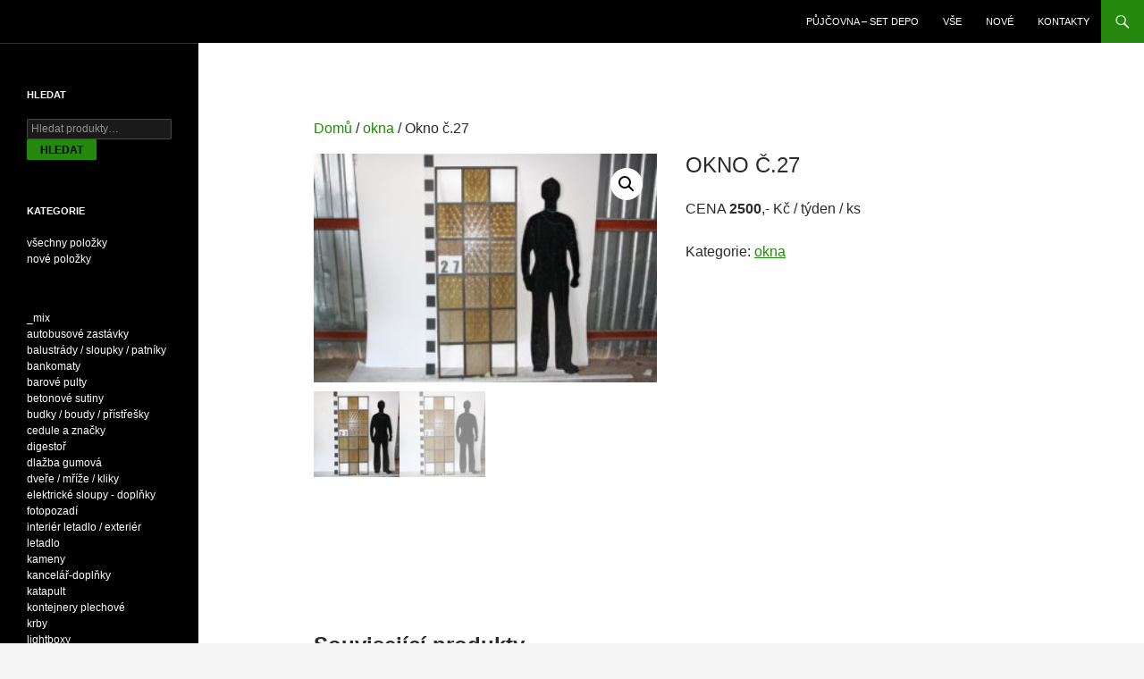

--- FILE ---
content_type: text/html; charset=UTF-8
request_url: https://www.setdepo.cz/obchod/okna/okno-c-27/
body_size: 10970
content:
<!DOCTYPE html>
<!--[if IE 7]>
<html class="ie ie7" lang="cs">
<![endif]-->
<!--[if IE 8]>
<html class="ie ie8" lang="cs">
<![endif]-->
<!--[if !(IE 7) & !(IE 8)]><!-->
<html lang="cs">
<!--<![endif]-->
<head>
	<meta charset="UTF-8">
	<meta name="viewport" content="width=device-width, initial-scale=1.0">
	<title>Okno č.27 | SET DEPO</title>
	<link rel="profile" href="https://gmpg.org/xfn/11">
	<link rel="pingback" href="https://www.setdepo.cz/xmlrpc.php">
	<!--[if lt IE 9]>
	<script src="https://www.setdepo.cz/wp-content/themes/twentyfourteen/js/html5.js?ver=3.7.0"></script>
	<![endif]-->
	<meta name='robots' content='max-image-preview:large' />
	<style>img:is([sizes="auto" i], [sizes^="auto," i]) { contain-intrinsic-size: 3000px 1500px }</style>
	<link rel="alternate" type="application/rss+xml" title="SET DEPO &raquo; RSS zdroj" href="https://www.setdepo.cz/feed/" />
<link rel="alternate" type="application/rss+xml" title="SET DEPO &raquo; RSS komentářů" href="https://www.setdepo.cz/comments/feed/" />
<script>
window._wpemojiSettings = {"baseUrl":"https:\/\/s.w.org\/images\/core\/emoji\/16.0.1\/72x72\/","ext":".png","svgUrl":"https:\/\/s.w.org\/images\/core\/emoji\/16.0.1\/svg\/","svgExt":".svg","source":{"concatemoji":"https:\/\/www.setdepo.cz\/wp-includes\/js\/wp-emoji-release.min.js?ver=8562086cddccd979b3243c046752159f"}};
/*! This file is auto-generated */
!function(s,n){var o,i,e;function c(e){try{var t={supportTests:e,timestamp:(new Date).valueOf()};sessionStorage.setItem(o,JSON.stringify(t))}catch(e){}}function p(e,t,n){e.clearRect(0,0,e.canvas.width,e.canvas.height),e.fillText(t,0,0);var t=new Uint32Array(e.getImageData(0,0,e.canvas.width,e.canvas.height).data),a=(e.clearRect(0,0,e.canvas.width,e.canvas.height),e.fillText(n,0,0),new Uint32Array(e.getImageData(0,0,e.canvas.width,e.canvas.height).data));return t.every(function(e,t){return e===a[t]})}function u(e,t){e.clearRect(0,0,e.canvas.width,e.canvas.height),e.fillText(t,0,0);for(var n=e.getImageData(16,16,1,1),a=0;a<n.data.length;a++)if(0!==n.data[a])return!1;return!0}function f(e,t,n,a){switch(t){case"flag":return n(e,"\ud83c\udff3\ufe0f\u200d\u26a7\ufe0f","\ud83c\udff3\ufe0f\u200b\u26a7\ufe0f")?!1:!n(e,"\ud83c\udde8\ud83c\uddf6","\ud83c\udde8\u200b\ud83c\uddf6")&&!n(e,"\ud83c\udff4\udb40\udc67\udb40\udc62\udb40\udc65\udb40\udc6e\udb40\udc67\udb40\udc7f","\ud83c\udff4\u200b\udb40\udc67\u200b\udb40\udc62\u200b\udb40\udc65\u200b\udb40\udc6e\u200b\udb40\udc67\u200b\udb40\udc7f");case"emoji":return!a(e,"\ud83e\udedf")}return!1}function g(e,t,n,a){var r="undefined"!=typeof WorkerGlobalScope&&self instanceof WorkerGlobalScope?new OffscreenCanvas(300,150):s.createElement("canvas"),o=r.getContext("2d",{willReadFrequently:!0}),i=(o.textBaseline="top",o.font="600 32px Arial",{});return e.forEach(function(e){i[e]=t(o,e,n,a)}),i}function t(e){var t=s.createElement("script");t.src=e,t.defer=!0,s.head.appendChild(t)}"undefined"!=typeof Promise&&(o="wpEmojiSettingsSupports",i=["flag","emoji"],n.supports={everything:!0,everythingExceptFlag:!0},e=new Promise(function(e){s.addEventListener("DOMContentLoaded",e,{once:!0})}),new Promise(function(t){var n=function(){try{var e=JSON.parse(sessionStorage.getItem(o));if("object"==typeof e&&"number"==typeof e.timestamp&&(new Date).valueOf()<e.timestamp+604800&&"object"==typeof e.supportTests)return e.supportTests}catch(e){}return null}();if(!n){if("undefined"!=typeof Worker&&"undefined"!=typeof OffscreenCanvas&&"undefined"!=typeof URL&&URL.createObjectURL&&"undefined"!=typeof Blob)try{var e="postMessage("+g.toString()+"("+[JSON.stringify(i),f.toString(),p.toString(),u.toString()].join(",")+"));",a=new Blob([e],{type:"text/javascript"}),r=new Worker(URL.createObjectURL(a),{name:"wpTestEmojiSupports"});return void(r.onmessage=function(e){c(n=e.data),r.terminate(),t(n)})}catch(e){}c(n=g(i,f,p,u))}t(n)}).then(function(e){for(var t in e)n.supports[t]=e[t],n.supports.everything=n.supports.everything&&n.supports[t],"flag"!==t&&(n.supports.everythingExceptFlag=n.supports.everythingExceptFlag&&n.supports[t]);n.supports.everythingExceptFlag=n.supports.everythingExceptFlag&&!n.supports.flag,n.DOMReady=!1,n.readyCallback=function(){n.DOMReady=!0}}).then(function(){return e}).then(function(){var e;n.supports.everything||(n.readyCallback(),(e=n.source||{}).concatemoji?t(e.concatemoji):e.wpemoji&&e.twemoji&&(t(e.twemoji),t(e.wpemoji)))}))}((window,document),window._wpemojiSettings);
</script>
<style id='wp-emoji-styles-inline-css'>

	img.wp-smiley, img.emoji {
		display: inline !important;
		border: none !important;
		box-shadow: none !important;
		height: 1em !important;
		width: 1em !important;
		margin: 0 0.07em !important;
		vertical-align: -0.1em !important;
		background: none !important;
		padding: 0 !important;
	}
</style>
<link rel='stylesheet' id='wp-block-library-css' href='https://www.setdepo.cz/wp-includes/css/dist/block-library/style.min.css?ver=8562086cddccd979b3243c046752159f' media='all' />
<style id='wp-block-library-theme-inline-css'>
.wp-block-audio :where(figcaption){color:#555;font-size:13px;text-align:center}.is-dark-theme .wp-block-audio :where(figcaption){color:#ffffffa6}.wp-block-audio{margin:0 0 1em}.wp-block-code{border:1px solid #ccc;border-radius:4px;font-family:Menlo,Consolas,monaco,monospace;padding:.8em 1em}.wp-block-embed :where(figcaption){color:#555;font-size:13px;text-align:center}.is-dark-theme .wp-block-embed :where(figcaption){color:#ffffffa6}.wp-block-embed{margin:0 0 1em}.blocks-gallery-caption{color:#555;font-size:13px;text-align:center}.is-dark-theme .blocks-gallery-caption{color:#ffffffa6}:root :where(.wp-block-image figcaption){color:#555;font-size:13px;text-align:center}.is-dark-theme :root :where(.wp-block-image figcaption){color:#ffffffa6}.wp-block-image{margin:0 0 1em}.wp-block-pullquote{border-bottom:4px solid;border-top:4px solid;color:currentColor;margin-bottom:1.75em}.wp-block-pullquote cite,.wp-block-pullquote footer,.wp-block-pullquote__citation{color:currentColor;font-size:.8125em;font-style:normal;text-transform:uppercase}.wp-block-quote{border-left:.25em solid;margin:0 0 1.75em;padding-left:1em}.wp-block-quote cite,.wp-block-quote footer{color:currentColor;font-size:.8125em;font-style:normal;position:relative}.wp-block-quote:where(.has-text-align-right){border-left:none;border-right:.25em solid;padding-left:0;padding-right:1em}.wp-block-quote:where(.has-text-align-center){border:none;padding-left:0}.wp-block-quote.is-large,.wp-block-quote.is-style-large,.wp-block-quote:where(.is-style-plain){border:none}.wp-block-search .wp-block-search__label{font-weight:700}.wp-block-search__button{border:1px solid #ccc;padding:.375em .625em}:where(.wp-block-group.has-background){padding:1.25em 2.375em}.wp-block-separator.has-css-opacity{opacity:.4}.wp-block-separator{border:none;border-bottom:2px solid;margin-left:auto;margin-right:auto}.wp-block-separator.has-alpha-channel-opacity{opacity:1}.wp-block-separator:not(.is-style-wide):not(.is-style-dots){width:100px}.wp-block-separator.has-background:not(.is-style-dots){border-bottom:none;height:1px}.wp-block-separator.has-background:not(.is-style-wide):not(.is-style-dots){height:2px}.wp-block-table{margin:0 0 1em}.wp-block-table td,.wp-block-table th{word-break:normal}.wp-block-table :where(figcaption){color:#555;font-size:13px;text-align:center}.is-dark-theme .wp-block-table :where(figcaption){color:#ffffffa6}.wp-block-video :where(figcaption){color:#555;font-size:13px;text-align:center}.is-dark-theme .wp-block-video :where(figcaption){color:#ffffffa6}.wp-block-video{margin:0 0 1em}:root :where(.wp-block-template-part.has-background){margin-bottom:0;margin-top:0;padding:1.25em 2.375em}
</style>
<style id='classic-theme-styles-inline-css'>
/*! This file is auto-generated */
.wp-block-button__link{color:#fff;background-color:#32373c;border-radius:9999px;box-shadow:none;text-decoration:none;padding:calc(.667em + 2px) calc(1.333em + 2px);font-size:1.125em}.wp-block-file__button{background:#32373c;color:#fff;text-decoration:none}
</style>
<style id='global-styles-inline-css'>
:root{--wp--preset--aspect-ratio--square: 1;--wp--preset--aspect-ratio--4-3: 4/3;--wp--preset--aspect-ratio--3-4: 3/4;--wp--preset--aspect-ratio--3-2: 3/2;--wp--preset--aspect-ratio--2-3: 2/3;--wp--preset--aspect-ratio--16-9: 16/9;--wp--preset--aspect-ratio--9-16: 9/16;--wp--preset--color--black: #000;--wp--preset--color--cyan-bluish-gray: #abb8c3;--wp--preset--color--white: #fff;--wp--preset--color--pale-pink: #f78da7;--wp--preset--color--vivid-red: #cf2e2e;--wp--preset--color--luminous-vivid-orange: #ff6900;--wp--preset--color--luminous-vivid-amber: #fcb900;--wp--preset--color--light-green-cyan: #7bdcb5;--wp--preset--color--vivid-green-cyan: #00d084;--wp--preset--color--pale-cyan-blue: #8ed1fc;--wp--preset--color--vivid-cyan-blue: #0693e3;--wp--preset--color--vivid-purple: #9b51e0;--wp--preset--color--green: #24890d;--wp--preset--color--dark-gray: #2b2b2b;--wp--preset--color--medium-gray: #767676;--wp--preset--color--light-gray: #f5f5f5;--wp--preset--gradient--vivid-cyan-blue-to-vivid-purple: linear-gradient(135deg,rgba(6,147,227,1) 0%,rgb(155,81,224) 100%);--wp--preset--gradient--light-green-cyan-to-vivid-green-cyan: linear-gradient(135deg,rgb(122,220,180) 0%,rgb(0,208,130) 100%);--wp--preset--gradient--luminous-vivid-amber-to-luminous-vivid-orange: linear-gradient(135deg,rgba(252,185,0,1) 0%,rgba(255,105,0,1) 100%);--wp--preset--gradient--luminous-vivid-orange-to-vivid-red: linear-gradient(135deg,rgba(255,105,0,1) 0%,rgb(207,46,46) 100%);--wp--preset--gradient--very-light-gray-to-cyan-bluish-gray: linear-gradient(135deg,rgb(238,238,238) 0%,rgb(169,184,195) 100%);--wp--preset--gradient--cool-to-warm-spectrum: linear-gradient(135deg,rgb(74,234,220) 0%,rgb(151,120,209) 20%,rgb(207,42,186) 40%,rgb(238,44,130) 60%,rgb(251,105,98) 80%,rgb(254,248,76) 100%);--wp--preset--gradient--blush-light-purple: linear-gradient(135deg,rgb(255,206,236) 0%,rgb(152,150,240) 100%);--wp--preset--gradient--blush-bordeaux: linear-gradient(135deg,rgb(254,205,165) 0%,rgb(254,45,45) 50%,rgb(107,0,62) 100%);--wp--preset--gradient--luminous-dusk: linear-gradient(135deg,rgb(255,203,112) 0%,rgb(199,81,192) 50%,rgb(65,88,208) 100%);--wp--preset--gradient--pale-ocean: linear-gradient(135deg,rgb(255,245,203) 0%,rgb(182,227,212) 50%,rgb(51,167,181) 100%);--wp--preset--gradient--electric-grass: linear-gradient(135deg,rgb(202,248,128) 0%,rgb(113,206,126) 100%);--wp--preset--gradient--midnight: linear-gradient(135deg,rgb(2,3,129) 0%,rgb(40,116,252) 100%);--wp--preset--font-size--small: 13px;--wp--preset--font-size--medium: 20px;--wp--preset--font-size--large: 36px;--wp--preset--font-size--x-large: 42px;--wp--preset--spacing--20: 0.44rem;--wp--preset--spacing--30: 0.67rem;--wp--preset--spacing--40: 1rem;--wp--preset--spacing--50: 1.5rem;--wp--preset--spacing--60: 2.25rem;--wp--preset--spacing--70: 3.38rem;--wp--preset--spacing--80: 5.06rem;--wp--preset--shadow--natural: 6px 6px 9px rgba(0, 0, 0, 0.2);--wp--preset--shadow--deep: 12px 12px 50px rgba(0, 0, 0, 0.4);--wp--preset--shadow--sharp: 6px 6px 0px rgba(0, 0, 0, 0.2);--wp--preset--shadow--outlined: 6px 6px 0px -3px rgba(255, 255, 255, 1), 6px 6px rgba(0, 0, 0, 1);--wp--preset--shadow--crisp: 6px 6px 0px rgba(0, 0, 0, 1);}:where(.is-layout-flex){gap: 0.5em;}:where(.is-layout-grid){gap: 0.5em;}body .is-layout-flex{display: flex;}.is-layout-flex{flex-wrap: wrap;align-items: center;}.is-layout-flex > :is(*, div){margin: 0;}body .is-layout-grid{display: grid;}.is-layout-grid > :is(*, div){margin: 0;}:where(.wp-block-columns.is-layout-flex){gap: 2em;}:where(.wp-block-columns.is-layout-grid){gap: 2em;}:where(.wp-block-post-template.is-layout-flex){gap: 1.25em;}:where(.wp-block-post-template.is-layout-grid){gap: 1.25em;}.has-black-color{color: var(--wp--preset--color--black) !important;}.has-cyan-bluish-gray-color{color: var(--wp--preset--color--cyan-bluish-gray) !important;}.has-white-color{color: var(--wp--preset--color--white) !important;}.has-pale-pink-color{color: var(--wp--preset--color--pale-pink) !important;}.has-vivid-red-color{color: var(--wp--preset--color--vivid-red) !important;}.has-luminous-vivid-orange-color{color: var(--wp--preset--color--luminous-vivid-orange) !important;}.has-luminous-vivid-amber-color{color: var(--wp--preset--color--luminous-vivid-amber) !important;}.has-light-green-cyan-color{color: var(--wp--preset--color--light-green-cyan) !important;}.has-vivid-green-cyan-color{color: var(--wp--preset--color--vivid-green-cyan) !important;}.has-pale-cyan-blue-color{color: var(--wp--preset--color--pale-cyan-blue) !important;}.has-vivid-cyan-blue-color{color: var(--wp--preset--color--vivid-cyan-blue) !important;}.has-vivid-purple-color{color: var(--wp--preset--color--vivid-purple) !important;}.has-black-background-color{background-color: var(--wp--preset--color--black) !important;}.has-cyan-bluish-gray-background-color{background-color: var(--wp--preset--color--cyan-bluish-gray) !important;}.has-white-background-color{background-color: var(--wp--preset--color--white) !important;}.has-pale-pink-background-color{background-color: var(--wp--preset--color--pale-pink) !important;}.has-vivid-red-background-color{background-color: var(--wp--preset--color--vivid-red) !important;}.has-luminous-vivid-orange-background-color{background-color: var(--wp--preset--color--luminous-vivid-orange) !important;}.has-luminous-vivid-amber-background-color{background-color: var(--wp--preset--color--luminous-vivid-amber) !important;}.has-light-green-cyan-background-color{background-color: var(--wp--preset--color--light-green-cyan) !important;}.has-vivid-green-cyan-background-color{background-color: var(--wp--preset--color--vivid-green-cyan) !important;}.has-pale-cyan-blue-background-color{background-color: var(--wp--preset--color--pale-cyan-blue) !important;}.has-vivid-cyan-blue-background-color{background-color: var(--wp--preset--color--vivid-cyan-blue) !important;}.has-vivid-purple-background-color{background-color: var(--wp--preset--color--vivid-purple) !important;}.has-black-border-color{border-color: var(--wp--preset--color--black) !important;}.has-cyan-bluish-gray-border-color{border-color: var(--wp--preset--color--cyan-bluish-gray) !important;}.has-white-border-color{border-color: var(--wp--preset--color--white) !important;}.has-pale-pink-border-color{border-color: var(--wp--preset--color--pale-pink) !important;}.has-vivid-red-border-color{border-color: var(--wp--preset--color--vivid-red) !important;}.has-luminous-vivid-orange-border-color{border-color: var(--wp--preset--color--luminous-vivid-orange) !important;}.has-luminous-vivid-amber-border-color{border-color: var(--wp--preset--color--luminous-vivid-amber) !important;}.has-light-green-cyan-border-color{border-color: var(--wp--preset--color--light-green-cyan) !important;}.has-vivid-green-cyan-border-color{border-color: var(--wp--preset--color--vivid-green-cyan) !important;}.has-pale-cyan-blue-border-color{border-color: var(--wp--preset--color--pale-cyan-blue) !important;}.has-vivid-cyan-blue-border-color{border-color: var(--wp--preset--color--vivid-cyan-blue) !important;}.has-vivid-purple-border-color{border-color: var(--wp--preset--color--vivid-purple) !important;}.has-vivid-cyan-blue-to-vivid-purple-gradient-background{background: var(--wp--preset--gradient--vivid-cyan-blue-to-vivid-purple) !important;}.has-light-green-cyan-to-vivid-green-cyan-gradient-background{background: var(--wp--preset--gradient--light-green-cyan-to-vivid-green-cyan) !important;}.has-luminous-vivid-amber-to-luminous-vivid-orange-gradient-background{background: var(--wp--preset--gradient--luminous-vivid-amber-to-luminous-vivid-orange) !important;}.has-luminous-vivid-orange-to-vivid-red-gradient-background{background: var(--wp--preset--gradient--luminous-vivid-orange-to-vivid-red) !important;}.has-very-light-gray-to-cyan-bluish-gray-gradient-background{background: var(--wp--preset--gradient--very-light-gray-to-cyan-bluish-gray) !important;}.has-cool-to-warm-spectrum-gradient-background{background: var(--wp--preset--gradient--cool-to-warm-spectrum) !important;}.has-blush-light-purple-gradient-background{background: var(--wp--preset--gradient--blush-light-purple) !important;}.has-blush-bordeaux-gradient-background{background: var(--wp--preset--gradient--blush-bordeaux) !important;}.has-luminous-dusk-gradient-background{background: var(--wp--preset--gradient--luminous-dusk) !important;}.has-pale-ocean-gradient-background{background: var(--wp--preset--gradient--pale-ocean) !important;}.has-electric-grass-gradient-background{background: var(--wp--preset--gradient--electric-grass) !important;}.has-midnight-gradient-background{background: var(--wp--preset--gradient--midnight) !important;}.has-small-font-size{font-size: var(--wp--preset--font-size--small) !important;}.has-medium-font-size{font-size: var(--wp--preset--font-size--medium) !important;}.has-large-font-size{font-size: var(--wp--preset--font-size--large) !important;}.has-x-large-font-size{font-size: var(--wp--preset--font-size--x-large) !important;}
:where(.wp-block-post-template.is-layout-flex){gap: 1.25em;}:where(.wp-block-post-template.is-layout-grid){gap: 1.25em;}
:where(.wp-block-columns.is-layout-flex){gap: 2em;}:where(.wp-block-columns.is-layout-grid){gap: 2em;}
:root :where(.wp-block-pullquote){font-size: 1.5em;line-height: 1.6;}
</style>
<link rel='stylesheet' id='photoswipe-css' href='https://www.setdepo.cz/wp-content/plugins/woocommerce/assets/css/photoswipe/photoswipe.min.css?ver=10.3.7' media='all' />
<link rel='stylesheet' id='photoswipe-default-skin-css' href='https://www.setdepo.cz/wp-content/plugins/woocommerce/assets/css/photoswipe/default-skin/default-skin.min.css?ver=10.3.7' media='all' />
<link rel='stylesheet' id='woocommerce-layout-css' href='https://www.setdepo.cz/wp-content/plugins/woocommerce/assets/css/woocommerce-layout.css?ver=10.3.7' media='all' />
<link rel='stylesheet' id='woocommerce-smallscreen-css' href='https://www.setdepo.cz/wp-content/plugins/woocommerce/assets/css/woocommerce-smallscreen.css?ver=10.3.7' media='only screen and (max-width: 768px)' />
<link rel='stylesheet' id='woocommerce-general-css' href='https://www.setdepo.cz/wp-content/plugins/woocommerce/assets/css/woocommerce.css?ver=10.3.7' media='all' />
<style id='woocommerce-inline-inline-css'>
.woocommerce form .form-row .required { visibility: visible; }
</style>
<link rel='stylesheet' id='brands-styles-css' href='https://www.setdepo.cz/wp-content/plugins/woocommerce/assets/css/brands.css?ver=10.3.7' media='all' />
<link rel='stylesheet' id='genericons-css' href='https://www.setdepo.cz/wp-content/themes/twentyfourteen/genericons/genericons.css?ver=3.0.3' media='all' />
<link rel='stylesheet' id='twentyfourteen-style-css' href='https://www.setdepo.cz/wp-content/themes/twentyfourteen/style.css?ver=20250715' media='all' />
<link rel='stylesheet' id='twentyfourteen-block-style-css' href='https://www.setdepo.cz/wp-content/themes/twentyfourteen/css/blocks.css?ver=20250715' media='all' />
<!--[if lt IE 9]>
<link rel='stylesheet' id='twentyfourteen-ie-css' href='https://www.setdepo.cz/wp-content/themes/twentyfourteen/css/ie.css?ver=20140711' media='all' />
<![endif]-->
<script src="https://www.setdepo.cz/wp-includes/js/jquery/jquery.min.js?ver=3.7.1" id="jquery-core-js"></script>
<script src="https://www.setdepo.cz/wp-includes/js/jquery/jquery-migrate.min.js?ver=3.4.1" id="jquery-migrate-js"></script>
<script src="https://www.setdepo.cz/wp-content/plugins/woocommerce/assets/js/jquery-blockui/jquery.blockUI.min.js?ver=2.7.0-wc.10.3.7" id="wc-jquery-blockui-js" defer data-wp-strategy="defer"></script>
<script id="wc-add-to-cart-js-extra">
var wc_add_to_cart_params = {"ajax_url":"\/wp-admin\/admin-ajax.php","wc_ajax_url":"\/?wc-ajax=%%endpoint%%","i18n_view_cart":"Zobrazit ko\u0161\u00edk","cart_url":"https:\/\/www.setdepo.cz\/kosik\/","is_cart":"","cart_redirect_after_add":"no"};
</script>
<script src="https://www.setdepo.cz/wp-content/plugins/woocommerce/assets/js/frontend/add-to-cart.min.js?ver=10.3.7" id="wc-add-to-cart-js" defer data-wp-strategy="defer"></script>
<script src="https://www.setdepo.cz/wp-content/plugins/woocommerce/assets/js/zoom/jquery.zoom.min.js?ver=1.7.21-wc.10.3.7" id="wc-zoom-js" defer data-wp-strategy="defer"></script>
<script src="https://www.setdepo.cz/wp-content/plugins/woocommerce/assets/js/flexslider/jquery.flexslider.min.js?ver=2.7.2-wc.10.3.7" id="wc-flexslider-js" defer data-wp-strategy="defer"></script>
<script src="https://www.setdepo.cz/wp-content/plugins/woocommerce/assets/js/photoswipe/photoswipe.min.js?ver=4.1.1-wc.10.3.7" id="wc-photoswipe-js" defer data-wp-strategy="defer"></script>
<script src="https://www.setdepo.cz/wp-content/plugins/woocommerce/assets/js/photoswipe/photoswipe-ui-default.min.js?ver=4.1.1-wc.10.3.7" id="wc-photoswipe-ui-default-js" defer data-wp-strategy="defer"></script>
<script id="wc-single-product-js-extra">
var wc_single_product_params = {"i18n_required_rating_text":"Zvolte pros\u00edm hodnocen\u00ed","i18n_rating_options":["1 z 5 hv\u011bzdi\u010dek","2 ze 5 hv\u011bzdi\u010dek","3 ze 5 hv\u011bzdi\u010dek","4 ze 5 hv\u011bzdi\u010dek","5 z 5 hv\u011bzdi\u010dek"],"i18n_product_gallery_trigger_text":"Zobrazit galerii p\u0159es celou obrazovku","review_rating_required":"yes","flexslider":{"rtl":false,"animation":"slide","smoothHeight":true,"directionNav":false,"controlNav":"thumbnails","slideshow":false,"animationSpeed":500,"animationLoop":false,"allowOneSlide":false},"zoom_enabled":"1","zoom_options":[],"photoswipe_enabled":"1","photoswipe_options":{"shareEl":false,"closeOnScroll":false,"history":false,"hideAnimationDuration":0,"showAnimationDuration":0},"flexslider_enabled":"1"};
</script>
<script src="https://www.setdepo.cz/wp-content/plugins/woocommerce/assets/js/frontend/single-product.min.js?ver=10.3.7" id="wc-single-product-js" defer data-wp-strategy="defer"></script>
<script src="https://www.setdepo.cz/wp-content/plugins/woocommerce/assets/js/js-cookie/js.cookie.min.js?ver=2.1.4-wc.10.3.7" id="wc-js-cookie-js" defer data-wp-strategy="defer"></script>
<script id="woocommerce-js-extra">
var woocommerce_params = {"ajax_url":"\/wp-admin\/admin-ajax.php","wc_ajax_url":"\/?wc-ajax=%%endpoint%%","i18n_password_show":"Zobrazit heslo","i18n_password_hide":"Skr\u00fdt heslo"};
</script>
<script src="https://www.setdepo.cz/wp-content/plugins/woocommerce/assets/js/frontend/woocommerce.min.js?ver=10.3.7" id="woocommerce-js" defer data-wp-strategy="defer"></script>
<script src="https://www.setdepo.cz/wp-content/themes/twentyfourteen/js/functions.js?ver=20230526" id="twentyfourteen-script-js" defer data-wp-strategy="defer"></script>
<link rel="https://api.w.org/" href="https://www.setdepo.cz/wp-json/" /><link rel="alternate" title="JSON" type="application/json" href="https://www.setdepo.cz/wp-json/wp/v2/product/2875" /><link rel="EditURI" type="application/rsd+xml" title="RSD" href="https://www.setdepo.cz/xmlrpc.php?rsd" />

<link rel="canonical" href="https://www.setdepo.cz/obchod/okna/okno-c-27/" />
<link rel='shortlink' href='https://www.setdepo.cz/?p=2875' />
<link rel="alternate" title="oEmbed (JSON)" type="application/json+oembed" href="https://www.setdepo.cz/wp-json/oembed/1.0/embed?url=https%3A%2F%2Fwww.setdepo.cz%2Fobchod%2Fokna%2Fokno-c-27%2F" />
<link rel="alternate" title="oEmbed (XML)" type="text/xml+oembed" href="https://www.setdepo.cz/wp-json/oembed/1.0/embed?url=https%3A%2F%2Fwww.setdepo.cz%2Fobchod%2Fokna%2Fokno-c-27%2F&#038;format=xml" />
	<noscript><style>.woocommerce-product-gallery{ opacity: 1 !important; }</style></noscript>
			<style type="text/css" id="twentyfourteen-header-css">
				.site-title,
		.site-description {
			clip-path: inset(50%);
			position: absolute;
		}
				</style>
		<style id="custom-background-css">
body.custom-background { background-image: url("https://www.setdepo.cz/wp-content/uploads/2019/06/bg22.jpg"); background-position: center center; background-size: contain; background-repeat: no-repeat; background-attachment: fixed; }
</style>
			<style id="wp-custom-css">
			.site {
    max-width: 100%;
}
.site-header {

    max-width: 100%;

}

.twentyfourteen .tfwc {
    max-width: 800px;

}
.entry-title {

    font-size: 24px;

}

.woocommerce ul.products li.product .woocommerce-loop-category__title, .woocommerce ul.products li.product .woocommerce-loop-product__title, .woocommerce ul.products li.product h3 {

    padding: .1em 0;
    font-size: 0.8em;
    color: #000;

}

.woocommerce div.product div.images .flex-control-thumbs li img {

    margin-top: 10px;

}		</style>
		<style id="sccss">/* Enter Your Custom CSS Here */
button, woocommerce a.button, .woocommerce button.button, .woocommerce input.button, .woocommerce #respond input#submit, .woocommerce #content input.button, .woocommerce-page a.button, .woocommerce-page button.button, .woocommerce-page input.button, .woocommerce-page #respond input#submit, .woocommerce-page #content input.button .contributor-posts-link, input[type="button"], input[type="reset"], input[type="submit"] {
    background: #fff none repeat scroll 0 0;
    border-radius: 1px;
    color: #000;
    font-size: 0;
    font-weight: 700;
    text-transform: uppercase;
    vertical-align: bottom;
}

.woocommerce div.product div.images {
    margin-bottom: 11em;
}</style></head>

<body class="wp-singular product-template-default single single-product postid-2875 custom-background wp-embed-responsive wp-theme-twentyfourteen theme-twentyfourteen woocommerce woocommerce-page woocommerce-no-js metaslider-plugin masthead-fixed full-width singular">
<a class="screen-reader-text skip-link" href="#content">
	Přejít k obsahu webu</a>
<div id="page" class="hfeed site">
		
	<header id="masthead" class="site-header">
		<div class="header-main">
			<h1 class="site-title"><a href="https://www.setdepo.cz/" rel="home" >SET DEPO</a></h1>

			<div class="search-toggle">
				<a href="#search-container" class="screen-reader-text" aria-expanded="false" aria-controls="search-container">
					Hledat				</a>
			</div>

			<nav id="primary-navigation" class="site-navigation primary-navigation">
				<button class="menu-toggle">Základní navigační menu</button>
				<div class="menu-setdepohlavnimenu-container"><ul id="primary-menu" class="nav-menu"><li id="menu-item-138" class="menu-item menu-item-type-post_type menu-item-object-page menu-item-home menu-item-138"><a href="https://www.setdepo.cz/">Půjčovna &#8211; SET DEPO</a></li>
<li id="menu-item-1408" class="menu-item menu-item-type-post_type menu-item-object-page current_page_parent menu-item-1408"><a href="https://www.setdepo.cz/fundus/">VŠE</a></li>
<li id="menu-item-1292" class="menu-item menu-item-type-custom menu-item-object-custom menu-item-1292"><a href="http://www.setdepo.cz/fundus/?orderby=date">NOVÉ</a></li>
<li id="menu-item-139" class="menu-item menu-item-type-post_type menu-item-object-page menu-item-139"><a href="https://www.setdepo.cz/kontakty/">Kontakty</a></li>
</ul></div>			</nav>
		</div>

		<div id="search-container" class="search-box-wrapper hide">
			<div class="search-box">
				<form role="search" method="get" class="search-form" action="https://www.setdepo.cz/">
				<label>
					<span class="screen-reader-text">Vyhledávání</span>
					<input type="search" class="search-field" placeholder="Hledat &hellip;" value="" name="s" />
				</label>
				<input type="submit" class="search-submit" value="Hledat" />
			</form>			</div>
		</div>
	</header><!-- #masthead -->

	<div id="main" class="site-main">

	<div id="primary" class="content-area"><div id="content" role="main" class="site-content twentyfourteen"><div class="tfwc"><nav class="woocommerce-breadcrumb" aria-label="Breadcrumb"><a href="https://www.setdepo.cz">Domů</a>&nbsp;&#47;&nbsp;<a href="https://www.setdepo.cz/kategorie-produktu/okna/">okna</a>&nbsp;&#47;&nbsp;Okno č.27</nav>
					
			<div class="woocommerce-notices-wrapper"></div><div id="product-2875" class="has-post-thumbnail product type-product post-2875 status-publish first instock product_cat-okna shipping-taxable product-type-simple">

	<div class="woocommerce-product-gallery woocommerce-product-gallery--with-images woocommerce-product-gallery--columns-4 images" data-columns="4" style="opacity: 0; transition: opacity .25s ease-in-out;">
	<div class="woocommerce-product-gallery__wrapper">
		<div data-thumb="https://www.setdepo.cz/wp-content/uploads/2014/12/č.27-100x100.jpg" data-thumb-alt="Okno č.27" data-thumb-srcset="https://www.setdepo.cz/wp-content/uploads/2014/12/č.27-100x100.jpg 100w, https://www.setdepo.cz/wp-content/uploads/2014/12/č.27-150x150.jpg 150w"  data-thumb-sizes="(max-width: 100px) 100vw, 100px" class="woocommerce-product-gallery__image"><a href="https://www.setdepo.cz/wp-content/uploads/2014/12/č.27.jpg"><img width="300" height="200" src="https://www.setdepo.cz/wp-content/uploads/2014/12/č.27-300x200.jpg" class="wp-post-image" alt="Okno č.27" data-caption="" data-src="https://www.setdepo.cz/wp-content/uploads/2014/12/č.27.jpg" data-large_image="https://www.setdepo.cz/wp-content/uploads/2014/12/č.27.jpg" data-large_image_width="1280" data-large_image_height="853" decoding="async" fetchpriority="high" srcset="https://www.setdepo.cz/wp-content/uploads/2014/12/č.27-300x200.jpg 300w, https://www.setdepo.cz/wp-content/uploads/2014/12/č.27-768x512.jpg 768w, https://www.setdepo.cz/wp-content/uploads/2014/12/č.27-1024x682.jpg 1024w, https://www.setdepo.cz/wp-content/uploads/2014/12/č.27.jpg 1280w" sizes="(max-width: 300px) 100vw, 300px" /></a></div><div data-thumb="https://www.setdepo.cz/wp-content/uploads/2014/12/č.27-100x100.jpg" data-thumb-alt="Okno č.27 - Obrázek 2" data-thumb-srcset="https://www.setdepo.cz/wp-content/uploads/2014/12/č.27-100x100.jpg 100w, https://www.setdepo.cz/wp-content/uploads/2014/12/č.27-150x150.jpg 150w"  data-thumb-sizes="(max-width: 100px) 100vw, 100px" class="woocommerce-product-gallery__image"><a href="https://www.setdepo.cz/wp-content/uploads/2014/12/č.27.jpg"><img width="300" height="200" src="https://www.setdepo.cz/wp-content/uploads/2014/12/č.27-300x200.jpg" class="" alt="Okno č.27 - Obrázek 2" data-caption="" data-src="https://www.setdepo.cz/wp-content/uploads/2014/12/č.27.jpg" data-large_image="https://www.setdepo.cz/wp-content/uploads/2014/12/č.27.jpg" data-large_image_width="1280" data-large_image_height="853" decoding="async" srcset="https://www.setdepo.cz/wp-content/uploads/2014/12/č.27-300x200.jpg 300w, https://www.setdepo.cz/wp-content/uploads/2014/12/č.27-768x512.jpg 768w, https://www.setdepo.cz/wp-content/uploads/2014/12/č.27-1024x682.jpg 1024w, https://www.setdepo.cz/wp-content/uploads/2014/12/č.27.jpg 1280w" sizes="(max-width: 300px) 100vw, 300px" /></a></div>	</div>
</div>

	<div class="summary entry-summary">
		<h1 class="product_title entry-title">Okno č.27</h1><p class="price"></p>
<div class="woocommerce-product-details__short-description">
	<p>CENA <strong>2500</strong>,- Kč / týden / ks</p>
</div>
<div class="product_meta">

	
	
	<span class="posted_in">Kategorie: <a href="https://www.setdepo.cz/kategorie-produktu/okna/" rel="tag">okna</a></span>
	
	
</div>
	</div>

	
	<section class="related products">

					<h2>Související produkty</h2>
				<ul class="products columns-4">

			
					<li class="has-post-thumbnail product type-product post-2866 status-publish first instock product_cat-okna shipping-taxable product-type-simple">
	<a href="https://www.setdepo.cz/obchod/okna/okno-c-11/" class="woocommerce-LoopProduct-link woocommerce-loop-product__link"><img width="150" height="150" src="https://www.setdepo.cz/wp-content/uploads/2014/12/č.11-150x150.jpg" class="attachment-woocommerce_thumbnail size-woocommerce_thumbnail" alt="Okno č.11" decoding="async" loading="lazy" srcset="https://www.setdepo.cz/wp-content/uploads/2014/12/č.11-150x150.jpg 150w, https://www.setdepo.cz/wp-content/uploads/2014/12/č.11-100x100.jpg 100w" sizes="auto, (max-width: 150px) 100vw, 150px" /><h2 class="woocommerce-loop-product__title">Okno č.11</h2>
</a><a href="https://www.setdepo.cz/obchod/okna/okno-c-11/" aria-describedby="woocommerce_loop_add_to_cart_link_describedby_2866" data-quantity="1" class="button product_type_simple" data-product_id="2866" data-product_sku="" aria-label="Zjistit více o &bdquo;Okno č.11&ldquo;" rel="nofollow" data-success_message="">Čtěte více</a>	<span id="woocommerce_loop_add_to_cart_link_describedby_2866" class="screen-reader-text">
			</span>
</li>

			
					<li class="has-post-thumbnail product type-product post-2876 status-publish instock product_cat-okna shipping-taxable product-type-simple">
	<a href="https://www.setdepo.cz/obchod/okna/okno-c-28/" class="woocommerce-LoopProduct-link woocommerce-loop-product__link"><img width="150" height="150" src="https://www.setdepo.cz/wp-content/uploads/2014/12/č.28-150x150.jpg" class="attachment-woocommerce_thumbnail size-woocommerce_thumbnail" alt="Okno č.28" decoding="async" loading="lazy" srcset="https://www.setdepo.cz/wp-content/uploads/2014/12/č.28-150x150.jpg 150w, https://www.setdepo.cz/wp-content/uploads/2014/12/č.28-100x100.jpg 100w" sizes="auto, (max-width: 150px) 100vw, 150px" /><h2 class="woocommerce-loop-product__title">Okno č.28</h2>
</a><a href="https://www.setdepo.cz/obchod/okna/okno-c-28/" aria-describedby="woocommerce_loop_add_to_cart_link_describedby_2876" data-quantity="1" class="button product_type_simple" data-product_id="2876" data-product_sku="" aria-label="Zjistit více o &bdquo;Okno č.28&ldquo;" rel="nofollow" data-success_message="">Čtěte více</a>	<span id="woocommerce_loop_add_to_cart_link_describedby_2876" class="screen-reader-text">
			</span>
</li>

			
					<li class="has-post-thumbnail product type-product post-2870 status-publish instock product_cat-okna shipping-taxable product-type-simple">
	<a href="https://www.setdepo.cz/obchod/okna/okno-c-2/" class="woocommerce-LoopProduct-link woocommerce-loop-product__link"><img width="150" height="150" src="https://www.setdepo.cz/wp-content/uploads/2014/12/č.2-150x150.jpg" class="attachment-woocommerce_thumbnail size-woocommerce_thumbnail" alt="Okno č.2" decoding="async" loading="lazy" srcset="https://www.setdepo.cz/wp-content/uploads/2014/12/č.2-150x150.jpg 150w, https://www.setdepo.cz/wp-content/uploads/2014/12/č.2-100x100.jpg 100w" sizes="auto, (max-width: 150px) 100vw, 150px" /><h2 class="woocommerce-loop-product__title">Okno č.2</h2>
</a><a href="https://www.setdepo.cz/obchod/okna/okno-c-2/" aria-describedby="woocommerce_loop_add_to_cart_link_describedby_2870" data-quantity="1" class="button product_type_simple" data-product_id="2870" data-product_sku="" aria-label="Zjistit více o &bdquo;Okno č.2&ldquo;" rel="nofollow" data-success_message="">Čtěte více</a>	<span id="woocommerce_loop_add_to_cart_link_describedby_2870" class="screen-reader-text">
			</span>
</li>

			
					<li class="has-post-thumbnail product type-product post-3367 status-publish last instock product_cat-okna shipping-taxable product-type-simple">
	<a href="https://www.setdepo.cz/obchod/okna/okenice-c-2-1-ks-77x206-cm/" class="woocommerce-LoopProduct-link woocommerce-loop-product__link"><img width="150" height="150" src="https://www.setdepo.cz/wp-content/uploads/2020/09/1-ks-77x206-cm-150x150.jpg" class="attachment-woocommerce_thumbnail size-woocommerce_thumbnail" alt="Okenice č.2, 1 ks - 77x206 cm" decoding="async" loading="lazy" srcset="https://www.setdepo.cz/wp-content/uploads/2020/09/1-ks-77x206-cm-150x150.jpg 150w, https://www.setdepo.cz/wp-content/uploads/2020/09/1-ks-77x206-cm-100x100.jpg 100w" sizes="auto, (max-width: 150px) 100vw, 150px" /><h2 class="woocommerce-loop-product__title">Okenice č.2, 1 ks &#8211; 77&#215;206 cm</h2>
</a><a href="https://www.setdepo.cz/obchod/okna/okenice-c-2-1-ks-77x206-cm/" aria-describedby="woocommerce_loop_add_to_cart_link_describedby_3367" data-quantity="1" class="button product_type_simple" data-product_id="3367" data-product_sku="" aria-label="Zjistit více o &bdquo;Okenice č.2, 1 ks - 77x206 cm&ldquo;" rel="nofollow" data-success_message="">Čtěte více</a>	<span id="woocommerce_loop_add_to_cart_link_describedby_3367" class="screen-reader-text">
			</span>
</li>

			
		</ul>

	</section>
	</div>


		
	</div></div></div>
	<div id="secondary">
		<h2 class="site-description">Fundus</h2>
	
		<nav class="navigation site-navigation secondary-navigation">
			</nav>
	
		<div id="primary-sidebar" class="primary-sidebar widget-area" role="complementary">
		<aside id="woocommerce_product_search-3" class="widget woocommerce widget_product_search"><h1 class="widget-title">Hledat</h1><form role="search" method="get" class="woocommerce-product-search" action="https://www.setdepo.cz/">
	<label class="screen-reader-text" for="woocommerce-product-search-field-0">Hledat:</label>
	<input type="search" id="woocommerce-product-search-field-0" class="search-field" placeholder="Hledat produkty&hellip;" value="" name="s" />
	<button type="submit" value="Hledat" class="">Hledat</button>
	<input type="hidden" name="post_type" value="product" />
</form>
</aside><aside id="text-2" class="widget widget_text"><h1 class="widget-title">Kategorie</h1>			<div class="textwidget"><p><a href="https://www.setdepo.cz/fundus/">všechny položky</a><br />
<a href="https://www.setdepo.cz/fundus/?orderby=date">nové položky</a></p>
</div>
		</aside><aside id="woocommerce_product_categories-3" class="widget woocommerce widget_product_categories"><ul class="product-categories"><li class="cat-item cat-item-114"><a href="https://www.setdepo.cz/kategorie-produktu/mix/">_mix</a></li>
<li class="cat-item cat-item-95"><a href="https://www.setdepo.cz/kategorie-produktu/autobusove-zastavky/">autobusové zastávky</a></li>
<li class="cat-item cat-item-91"><a href="https://www.setdepo.cz/kategorie-produktu/balustrady-a-sloupky/">balustrády / sloupky / patníky</a></li>
<li class="cat-item cat-item-116"><a href="https://www.setdepo.cz/kategorie-produktu/bankomaty/">bankomaty</a></li>
<li class="cat-item cat-item-34"><a href="https://www.setdepo.cz/kategorie-produktu/barove-pulty/">barové pulty</a></li>
<li class="cat-item cat-item-43"><a href="https://www.setdepo.cz/kategorie-produktu/betonove-sutiny/">betonové sutiny</a></li>
<li class="cat-item cat-item-78"><a href="https://www.setdepo.cz/kategorie-produktu/budky-boudy-pristresky/">budky / boudy / přístřešky</a></li>
<li class="cat-item cat-item-81"><a href="https://www.setdepo.cz/kategorie-produktu/cedule-a-znacky/">cedule a značky</a></li>
<li class="cat-item cat-item-130"><a href="https://www.setdepo.cz/kategorie-produktu/digestor/">digestoř</a></li>
<li class="cat-item cat-item-98"><a href="https://www.setdepo.cz/kategorie-produktu/dlazba-gumova/">dlažba gumová</a></li>
<li class="cat-item cat-item-29"><a href="https://www.setdepo.cz/kategorie-produktu/dvere-mrize-kliky/">dveře / mříže / kliky</a></li>
<li class="cat-item cat-item-119"><a href="https://www.setdepo.cz/kategorie-produktu/konzole-ke-sloupu-el-napeti/">elektrické sloupy - doplňky</a></li>
<li class="cat-item cat-item-97"><a href="https://www.setdepo.cz/kategorie-produktu/fotopozadi/">fotopozadí</a></li>
<li class="cat-item cat-item-40"><a href="https://www.setdepo.cz/kategorie-produktu/interier-letadlo-kabina-pro-cestujici-exterier/">interiér letadlo / exteriér letadlo</a></li>
<li class="cat-item cat-item-42"><a href="https://www.setdepo.cz/kategorie-produktu/kameny/">kameny</a></li>
<li class="cat-item cat-item-162"><a href="https://www.setdepo.cz/kategorie-produktu/kancelar-doplnky/">kancelář-doplňky</a></li>
<li class="cat-item cat-item-66"><a href="https://www.setdepo.cz/kategorie-produktu/stredoveky-katapult/">katapult</a></li>
<li class="cat-item cat-item-121"><a href="https://www.setdepo.cz/kategorie-produktu/kontejnery-plechove/">kontejnery plechové</a></li>
<li class="cat-item cat-item-49"><a href="https://www.setdepo.cz/kategorie-produktu/krby/">krby</a></li>
<li class="cat-item cat-item-61"><a href="https://www.setdepo.cz/kategorie-produktu/lightboxy/">lightboxy</a></li>
<li class="cat-item cat-item-118"><a href="https://www.setdepo.cz/kategorie-produktu/lode/">lodě</a></li>
<li class="cat-item cat-item-38"><a href="https://www.setdepo.cz/kategorie-produktu/lodni-prulez/">lodni průlez</a></li>
<li class="cat-item cat-item-136"><a href="https://www.setdepo.cz/kategorie-produktu/luxfery/">luxfery</a></li>
<li class="cat-item cat-item-104"><a href="https://www.setdepo.cz/kategorie-produktu/maskovaci-site/">maskovací sítě</a></li>
<li class="cat-item cat-item-172"><a href="https://www.setdepo.cz/kategorie-produktu/nezarazene/">Nezařazené</a></li>
<li class="cat-item cat-item-35 current-cat"><a href="https://www.setdepo.cz/kategorie-produktu/okna/">okna</a></li>
<li class="cat-item cat-item-44"><a href="https://www.setdepo.cz/kategorie-produktu/ozubena-kola-velka/">ozubená kola - sada</a></li>
<li class="cat-item cat-item-137"><a href="https://www.setdepo.cz/kategorie-produktu/paravan/">paravany</a></li>
<li class="cat-item cat-item-84"><a href="https://www.setdepo.cz/kategorie-produktu/pasove-dopravniky/">pásové dopravníky</a></li>
<li class="cat-item cat-item-120"><a href="https://www.setdepo.cz/kategorie-produktu/platformy-se-schudky/">platformy / pódia</a></li>
<li class="cat-item cat-item-138"><a href="https://www.setdepo.cz/kategorie-produktu/ploty-brany-zabradli/">ploty / brány / zábradlí</a></li>
<li class="cat-item cat-item-110"><a href="https://www.setdepo.cz/kategorie-produktu/recnicke-pulty/">řečnické pulty</a></li>
<li class="cat-item cat-item-122"><a href="https://www.setdepo.cz/kategorie-produktu/rozvodna-skrin/">rozvodná skříň</a></li>
<li class="cat-item cat-item-160"><a href="https://www.setdepo.cz/kategorie-produktu/schodiste/">schodiště</a></li>
<li class="cat-item cat-item-140"><a href="https://www.setdepo.cz/kategorie-produktu/schudky-a-zebriky/">schůdky / žebříky</a></li>
<li class="cat-item cat-item-86"><a href="https://www.setdepo.cz/kategorie-produktu/sedacky-lavice/">sedačky / lavice</a></li>
<li class="cat-item cat-item-65"><a href="https://www.setdepo.cz/kategorie-produktu/sloupy/">sloupy</a></li>
<li class="cat-item cat-item-139"><a href="https://www.setdepo.cz/kategorie-produktu/stendry-pojizdne/">štendry pojízdné</a></li>
<li class="cat-item cat-item-158"><a href="https://www.setdepo.cz/kategorie-produktu/stojany-na-stromy/">stojany na stromy</a></li>
<li class="cat-item cat-item-83"><a href="https://www.setdepo.cz/kategorie-produktu/stoly/">stoly / ovládací pulty</a></li>
<li class="cat-item cat-item-48"><a href="https://www.setdepo.cz/kategorie-produktu/strecha-doplnky/">střecha - doplňky</a></li>
<li class="cat-item cat-item-80"><a href="https://www.setdepo.cz/kategorie-produktu/stromy/">stromy</a></li>
<li class="cat-item cat-item-36"><a href="https://www.setdepo.cz/kategorie-produktu/sudy/">sudy</a></li>
<li class="cat-item cat-item-143"><a href="https://www.setdepo.cz/kategorie-produktu/svetla/">světla</a></li>
<li class="cat-item cat-item-112"><a href="https://www.setdepo.cz/kategorie-produktu/tocny/">točny</a></li>
<li class="cat-item cat-item-68"><a href="https://www.setdepo.cz/kategorie-produktu/dresovaci-doplnky-ulice/">ulice - doplňky</a></li>
<li class="cat-item cat-item-151"><a href="https://www.setdepo.cz/kategorie-produktu/valce-boiler/">válce - boiler</a></li>
<li class="cat-item cat-item-125"><a href="https://www.setdepo.cz/kategorie-produktu/ventilatory-vetraci-mrizky/">ventilatory / větraci mřížky</a></li>
<li class="cat-item cat-item-117"><a href="https://www.setdepo.cz/kategorie-produktu/vratky-kladky/">vrátky / kladky / řetězové kočky</a></li>
<li class="cat-item cat-item-41"><a href="https://www.setdepo.cz/kategorie-produktu/vytah-interier/">výtah</a></li>
<li class="cat-item cat-item-126"><a href="https://www.setdepo.cz/kategorie-produktu/zatarasy-betonove/">zátarasy betonové</a></li>
<li class="cat-item cat-item-148"><a href="https://www.setdepo.cz/kategorie-produktu/zatarasy-protitankove/">zátarasy protitankové</a></li>
</ul></aside>	</div><!-- #primary-sidebar -->
	</div><!-- #secondary -->


		</div><!-- #main -->

		<footer id="colophon" class="site-footer">

			
			<div class="site-info">
												<a href="https://cs.wordpress.org/" class="imprint">
					Používáme WordPress (v češtině).				</a>
			</div><!-- .site-info -->
		</footer><!-- #colophon -->
	</div><!-- #page -->

	<script type="speculationrules">
{"prefetch":[{"source":"document","where":{"and":[{"href_matches":"\/*"},{"not":{"href_matches":["\/wp-*.php","\/wp-admin\/*","\/wp-content\/uploads\/*","\/wp-content\/*","\/wp-content\/plugins\/*","\/wp-content\/themes\/twentyfourteen\/*","\/*\\?(.+)"]}},{"not":{"selector_matches":"a[rel~=\"nofollow\"]"}},{"not":{"selector_matches":".no-prefetch, .no-prefetch a"}}]},"eagerness":"conservative"}]}
</script>
<script type="application/ld+json">{"@context":"https:\/\/schema.org\/","@type":"BreadcrumbList","itemListElement":[{"@type":"ListItem","position":1,"item":{"name":"Dom\u016f","@id":"https:\/\/www.setdepo.cz"}},{"@type":"ListItem","position":2,"item":{"name":"okna","@id":"https:\/\/www.setdepo.cz\/kategorie-produktu\/okna\/"}},{"@type":"ListItem","position":3,"item":{"name":"Okno \u010d.27","@id":"https:\/\/www.setdepo.cz\/obchod\/okna\/okno-c-27\/"}}]}</script>
<div id="photoswipe-fullscreen-dialog" class="pswp" tabindex="-1" role="dialog" aria-modal="true" aria-hidden="true" aria-label="Obrázek na celou obrazovku">
	<div class="pswp__bg"></div>
	<div class="pswp__scroll-wrap">
		<div class="pswp__container">
			<div class="pswp__item"></div>
			<div class="pswp__item"></div>
			<div class="pswp__item"></div>
		</div>
		<div class="pswp__ui pswp__ui--hidden">
			<div class="pswp__top-bar">
				<div class="pswp__counter"></div>
				<button class="pswp__button pswp__button--zoom" aria-label="Přiblížit/Oddálit"></button>
				<button class="pswp__button pswp__button--fs" aria-label="Přepnout na celou obrazovku"></button>
				<button class="pswp__button pswp__button--share" aria-label="Sdílet"></button>
				<button class="pswp__button pswp__button--close" aria-label="Zavřít (Esc)"></button>
				<div class="pswp__preloader">
					<div class="pswp__preloader__icn">
						<div class="pswp__preloader__cut">
							<div class="pswp__preloader__donut"></div>
						</div>
					</div>
				</div>
			</div>
			<div class="pswp__share-modal pswp__share-modal--hidden pswp__single-tap">
				<div class="pswp__share-tooltip"></div>
			</div>
			<button class="pswp__button pswp__button--arrow--left" aria-label="Předchozí (šipka doleva)"></button>
			<button class="pswp__button pswp__button--arrow--right" aria-label="Další (šipka doprava)"></button>
			<div class="pswp__caption">
				<div class="pswp__caption__center"></div>
			</div>
		</div>
	</div>
</div>
	<script>
		(function () {
			var c = document.body.className;
			c = c.replace(/woocommerce-no-js/, 'woocommerce-js');
			document.body.className = c;
		})();
	</script>
	<link rel='stylesheet' id='wc-blocks-style-css' href='https://www.setdepo.cz/wp-content/plugins/woocommerce/assets/client/blocks/wc-blocks.css?ver=wc-10.3.7' media='all' />
<script src="https://www.setdepo.cz/wp-content/plugins/woocommerce/assets/js/sourcebuster/sourcebuster.min.js?ver=10.3.7" id="sourcebuster-js-js"></script>
<script id="wc-order-attribution-js-extra">
var wc_order_attribution = {"params":{"lifetime":1.0e-5,"session":30,"base64":false,"ajaxurl":"https:\/\/www.setdepo.cz\/wp-admin\/admin-ajax.php","prefix":"wc_order_attribution_","allowTracking":true},"fields":{"source_type":"current.typ","referrer":"current_add.rf","utm_campaign":"current.cmp","utm_source":"current.src","utm_medium":"current.mdm","utm_content":"current.cnt","utm_id":"current.id","utm_term":"current.trm","utm_source_platform":"current.plt","utm_creative_format":"current.fmt","utm_marketing_tactic":"current.tct","session_entry":"current_add.ep","session_start_time":"current_add.fd","session_pages":"session.pgs","session_count":"udata.vst","user_agent":"udata.uag"}};
</script>
<script src="https://www.setdepo.cz/wp-content/plugins/woocommerce/assets/js/frontend/order-attribution.min.js?ver=10.3.7" id="wc-order-attribution-js"></script>
</body>
</html>
